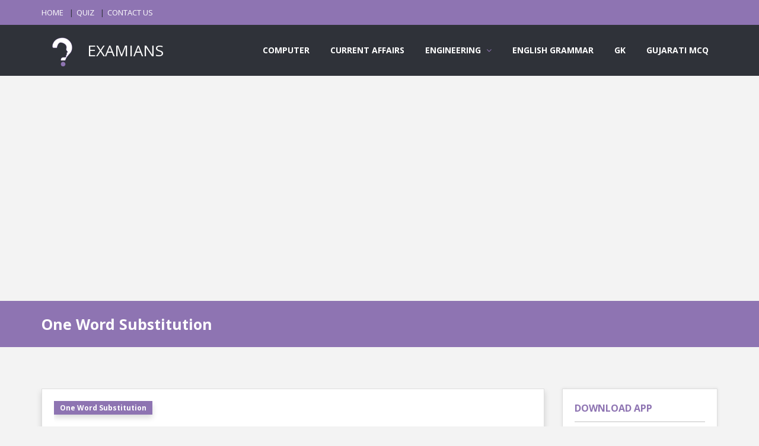

--- FILE ---
content_type: text/html; charset=utf-8
request_url: https://www.google.com/recaptcha/api2/aframe
body_size: 262
content:
<!DOCTYPE HTML><html><head><meta http-equiv="content-type" content="text/html; charset=UTF-8"></head><body><script nonce="0eeZ91Siole6pefljoKtyw">/** Anti-fraud and anti-abuse applications only. See google.com/recaptcha */ try{var clients={'sodar':'https://pagead2.googlesyndication.com/pagead/sodar?'};window.addEventListener("message",function(a){try{if(a.source===window.parent){var b=JSON.parse(a.data);var c=clients[b['id']];if(c){var d=document.createElement('img');d.src=c+b['params']+'&rc='+(localStorage.getItem("rc::a")?sessionStorage.getItem("rc::b"):"");window.document.body.appendChild(d);sessionStorage.setItem("rc::e",parseInt(sessionStorage.getItem("rc::e")||0)+1);localStorage.setItem("rc::h",'1769106567643');}}}catch(b){}});window.parent.postMessage("_grecaptcha_ready", "*");}catch(b){}</script></body></html>

--- FILE ---
content_type: application/javascript
request_url: https://examians.com/front/plugin/toast/jquery.toast.js
body_size: 2528
content:
// jQuery toast plugin created by Kamran Ahmed copyright MIT license 2015
if ( typeof Object.create !== 'function' ) {
    Object.create = function( obj ) {
        function F() {}
        F.prototype = obj;
        return new F();
    };
}

(function( $, window, document, undefined ) {

    "use strict";
    
    var Toast = {

        _positionClasses : ['bottom-left', 'bottom-right', 'top-right', 'top-left', 'bottom-center', 'top-center', 'mid-center'],
        _defaultIcons : ['success', 'error', 'info', 'warning'],

        init: function (options, elem) {
            this.prepareOptions(options, $.toast.options);
            this.process();
        },

        prepareOptions: function(options, options_to_extend) {
            var _options = {};
            if ( ( typeof options === 'string' ) || ( options instanceof Array ) ) {
                _options.text = options;
            } else {
                _options = options;
            }
            this.options = $.extend( {}, options_to_extend, _options );
        },

        process: function () {
            this.setup();
            this.addToDom();
            this.position();
            this.bindToast();
            this.animate();
        },

        setup: function () {
            
            var _toastContent = '';
            
            this._toastEl = this._toastEl || $('<div></div>', {
                class : 'jq-toast-single'
            });

            // For the loader on top
            _toastContent += '<span class="jq-toast-loader"></span>';            

            if ( this.options.allowToastClose ) {
                _toastContent += '<span class="close-jq-toast-single">&times;</span>';
            };

            if ( this.options.text instanceof Array ) {

                if ( this.options.heading ) {
                    _toastContent +='<h2 class="jq-toast-heading">' + this.options.heading + '</h2>';
                };

                _toastContent += '<ul class="jq-toast-ul">';
                for (var i = 0; i < this.options.text.length; i++) {
                    _toastContent += '<li class="jq-toast-li" id="jq-toast-item-' + i + '">' + this.options.text[i] + '</li>';
                }
                _toastContent += '</ul>';

            } else {
                if ( this.options.heading ) {
                    _toastContent +='<h2 class="jq-toast-heading">' + this.options.heading + '</h2>';
                };
                _toastContent += this.options.text;
            }

            this._toastEl.html( _toastContent );

            if ( this.options.bgColor !== false ) {
                this._toastEl.css("background-color", this.options.bgColor);
            };

            if ( this.options.textColor !== false ) {
                this._toastEl.css("color", this.options.textColor);
            };

            if ( this.options.textAlign ) {
                this._toastEl.css('text-align', this.options.textAlign);
            }

            if ( this.options.icon !== false ) {
                this._toastEl.addClass('jq-has-icon');

                if ( $.inArray(this.options.icon, this._defaultIcons) !== -1 ) {
                    this._toastEl.addClass('jq-icon-' + this.options.icon);
                };
            };

            if ( this.options.class !== false ){
                this._toastEl.addClass(this.options.class)
            }
        },

        position: function () {
            if ( ( typeof this.options.position === 'string' ) && ( $.inArray( this.options.position, this._positionClasses) !== -1 ) ) {

                if ( this.options.position === 'bottom-center' ) {
                    this._container.css({
                        left: ( $(window).outerWidth() / 2 ) - this._container.outerWidth()/2,
                        bottom: 20
                    });
                } else if ( this.options.position === 'top-center' ) {
                    this._container.css({
                        left: ( $(window).outerWidth() / 2 ) - this._container.outerWidth()/2,
                        top: 20
                    });
                } else if ( this.options.position === 'mid-center' ) {
                    this._container.css({
                        left: ( $(window).outerWidth() / 2 ) - this._container.outerWidth()/2,
                        top: ( $(window).outerHeight() / 2 ) - this._container.outerHeight()/2
                    });
                } else {
                    this._container.addClass( this.options.position );
                }

            } else if ( typeof this.options.position === 'object' ) {
                this._container.css({
                    top : this.options.position.top ? this.options.position.top : 'auto',
                    bottom : this.options.position.bottom ? this.options.position.bottom : 'auto',
                    left : this.options.position.left ? this.options.position.left : 'auto',
                    right : this.options.position.right ? this.options.position.right : 'auto'
                });
            } else {
                this._container.addClass( 'bottom-left' );
            }
        },

        bindToast: function () {

            var that = this;

            this._toastEl.on('afterShown', function () {
                that.processLoader();
            });

            this._toastEl.find('.close-jq-toast-single').on('click', function ( e ) {

                e.preventDefault();

                if( that.options.showHideTransition === 'fade') {
                    that._toastEl.trigger('beforeHide');
                    that._toastEl.fadeOut(function () {
                        that._toastEl.trigger('afterHidden');
                    });
                } else if ( that.options.showHideTransition === 'slide' ) {
                    that._toastEl.trigger('beforeHide');
                    that._toastEl.slideUp(function () {
                        that._toastEl.trigger('afterHidden');
                    });
                } else {
                    that._toastEl.trigger('beforeHide');
                    that._toastEl.hide(function () {
                        that._toastEl.trigger('afterHidden');
                    });
                }
            });

            if ( typeof this.options.beforeShow == 'function' ) {
                this._toastEl.on('beforeShow', function () {
                    that.options.beforeShow();
                });
            };

            if ( typeof this.options.afterShown == 'function' ) {
                this._toastEl.on('afterShown', function () {
                    that.options.afterShown();
                });
            };

            if ( typeof this.options.beforeHide == 'function' ) {
                this._toastEl.on('beforeHide', function () {
                    that.options.beforeHide();
                });
            };

            if ( typeof this.options.afterHidden == 'function' ) {
                this._toastEl.on('afterHidden', function () {
                    that.options.afterHidden();
                });
            };          
        },

        addToDom: function () {

             var _container = $('.jq-toast-wrap');
             
             if ( _container.length === 0 ) {
                
                _container = $('<div></div>',{
                    class: "jq-toast-wrap",
                    role: "alert",
                    "aria-live": "polite"
                });

                $('body').append( _container );

             } else if ( !this.options.stack || isNaN( parseInt(this.options.stack, 10) ) ) {
                _container.empty();
             }

             _container.find('.jq-toast-single:hidden').remove();

             _container.append( this._toastEl );

            if ( this.options.stack && !isNaN( parseInt( this.options.stack ), 10 ) ) {
                
                var _prevToastCount = _container.find('.jq-toast-single').length,
                    _extToastCount = _prevToastCount - this.options.stack;

                if ( _extToastCount > 0 ) {
                    $('.jq-toast-wrap').find('.jq-toast-single').slice(0, _extToastCount).remove();
                };

            }

            this._container = _container;
        },

        canAutoHide: function () {
            return ( this.options.hideAfter !== false ) && !isNaN( parseInt( this.options.hideAfter, 10 ) );
        },

        processLoader: function () {
            // Show the loader only, if auto-hide is on and loader is demanded
            if (!this.canAutoHide() || this.options.loader === false) {
                return false;
            }

            var loader = this._toastEl.find('.jq-toast-loader');

            // 400 is the default time that jquery uses for fade/slide
            // Divide by 1000 for milliseconds to seconds conversion
            var transitionTime = (this.options.hideAfter - 400) / 1000 + 's';
            var loaderBg = this.options.loaderBg;

            var style = loader.attr('style') || '';
            style = style.substring(0, style.indexOf('-webkit-transition')); // Remove the last transition definition

            style += '-webkit-transition: width ' + transitionTime + ' ease-in; \
                      -o-transition: width ' + transitionTime + ' ease-in; \
                      transition: width ' + transitionTime + ' ease-in; \
                      background-color: ' + loaderBg + ';';


            loader.attr('style', style).addClass('jq-toast-loaded');
        },

        animate: function () {

            var that = this;

            this._toastEl.hide();

            this._toastEl.trigger('beforeShow');

            if ( this.options.showHideTransition.toLowerCase() === 'fade' ) {
                this._toastEl.fadeIn(function ( ){
                    that._toastEl.trigger('afterShown');
                });
            } else if ( this.options.showHideTransition.toLowerCase() === 'slide' ) {
                this._toastEl.slideDown(function ( ){
                    that._toastEl.trigger('afterShown');
                });
            } else {
                this._toastEl.show(function ( ){
                    that._toastEl.trigger('afterShown');
                });
            }

            if (this.canAutoHide()) {

                var that = this;

                window.setTimeout(function(){
                    
                    if ( that.options.showHideTransition.toLowerCase() === 'fade' ) {
                        that._toastEl.trigger('beforeHide');
                        that._toastEl.fadeOut(function () {
                            that._toastEl.trigger('afterHidden');
                        });
                    } else if ( that.options.showHideTransition.toLowerCase() === 'slide' ) {
                        that._toastEl.trigger('beforeHide');
                        that._toastEl.slideUp(function () {
                            that._toastEl.trigger('afterHidden');
                        });
                    } else {
                        that._toastEl.trigger('beforeHide');
                        that._toastEl.hide(function () {
                            that._toastEl.trigger('afterHidden');
                        });
                    }

                }, this.options.hideAfter);
            };
        },

        reset: function ( resetWhat ) {

            if ( resetWhat === 'all' ) {
                $('.jq-toast-wrap').remove();
            } else {
                this._toastEl.remove();
            }

        },

        update: function(options) {
            this.prepareOptions(options, this.options);
            this.setup();
            this.bindToast();
        }
    };
    
    $.toast = function(options) {
        var toast = Object.create(Toast);
        toast.init(options, this);

        return {
            
            reset: function ( what ) {
                toast.reset( what );
            },

            update: function( options ) {
                toast.update( options );
            }
        }
    };

    $.toast.options = {
        text: '',
        heading: '',
        showHideTransition: 'fade',
        allowToastClose: true,
        hideAfter: 3000,
        loader: true,
        loaderBg: '#9EC600',
        stack: 5,
        position: 'bottom-left',
        bgColor: false,
        textColor: false,
        textAlign: 'left',
        icon: false,
        beforeShow: function () {},
        afterShown: function () {},
        beforeHide: function () {},
        afterHidden: function () {}
    };

})( jQuery, window, document );
